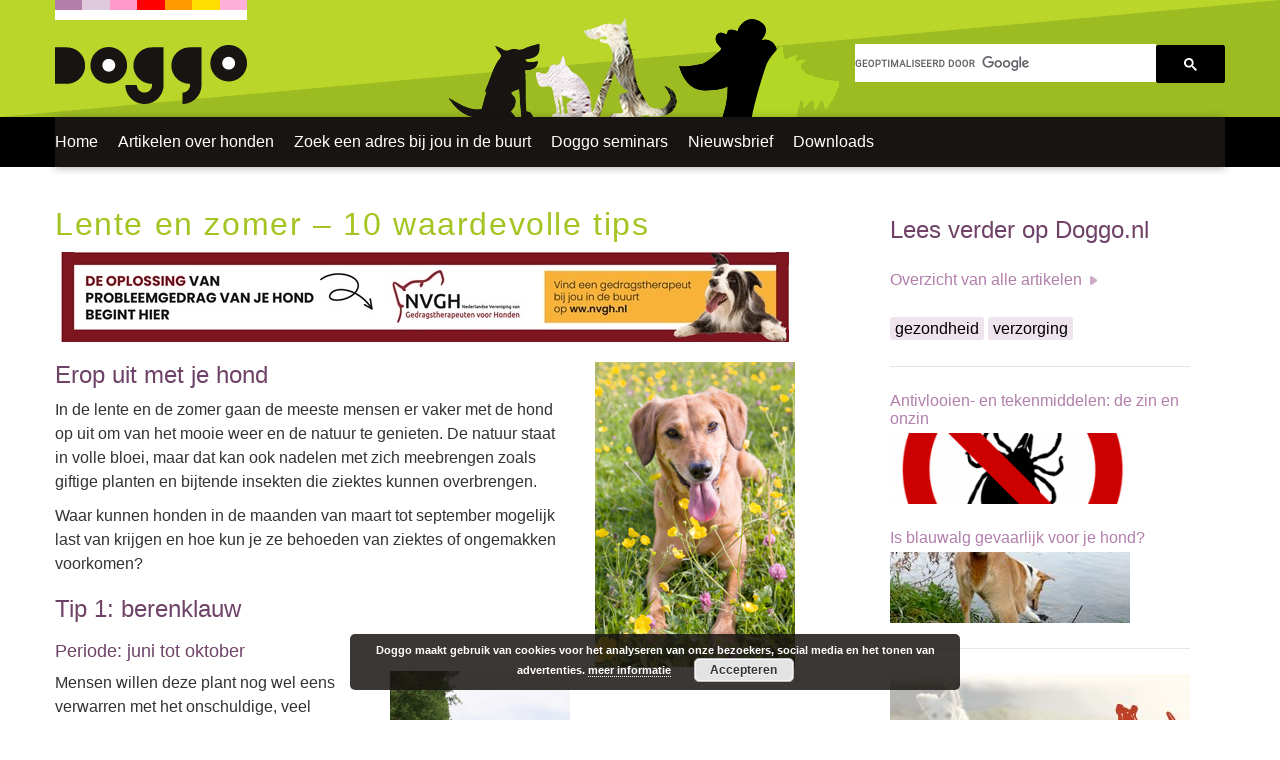

--- FILE ---
content_type: text/html; charset=UTF-8
request_url: https://www.doggo.nl/artikelen/verzorging-van-een-hond/honden-in-het-voorjaar-en-de-zomer-tips/
body_size: 77462
content:
<!DOCTYPE html>
<!--[if IE 6]>
<html id="ie6" lang="nl-NL">
<![endif]-->
<!--[if IE 7]>
<html id="ie7" lang="nl-NL">
<![endif]-->
<!--[if IE 8]>
<html id="ie8" lang="nl-NL">
<![endif]-->
<!--[if !(IE 6) | !(IE 7) | !(IE 8)  ]><!-->
<html lang="nl-NL">
<!--<![endif]-->
<head>
<meta charset="UTF-8" />
<meta name="viewport" content="width=device-width" />
<link rel="SHORTCUT ICON" href="/images/doggo.ico">

<meta property="fb:app_id" content="221712921216089" />


<title>Lente en zomer - 10 waardevolle tips - Doggo.nl</title>
<link rel="profile" href="http://gmpg.org/xfn/11" />
<link rel="pingback" href="https://www.doggo.nl/xmlrpc.php" />
<!--[if lt IE 9]>
<script src="https://www.doggo.nl/wp-content/themes/doggo/js/html5.js" type="text/javascript"></script>
<![endif]-->

<meta name='robots' content='index, follow, max-image-preview:large, max-snippet:-1, max-video-preview:-1' />

	<!-- This site is optimized with the Yoast SEO plugin v26.7 - https://yoast.com/wordpress/plugins/seo/ -->
	<meta name="description" content="In de lente en de zomer gaan de meeste mensen er vaker met de hond op uit om van het mooie weer en de natuur te genieten. De natuur staat in volle bloei, maar dat kan ook nadelen met zich meebrengen zoals giftige planten en bijtende insekten die ziektes kunnen overbrengen. Waar dien je op te letten?" />
	<link rel="canonical" href="https://www.doggo.nl/artikelen/verzorging-van-een-hond/honden-in-het-voorjaar-en-de-zomer-tips/" />
	<meta property="og:locale" content="nl_NL" />
	<meta property="og:type" content="article" />
	<meta property="og:title" content="Lente en zomer - 10 waardevolle tips - Doggo.nl" />
	<meta property="og:description" content="Erop uit met je hond In de lente en de zomer gaan de meeste mensen er vaker met de hond op uit om van het mooie weer en de natuur te genieten. De natuur staat in volle bloei, maar dat kan ook nadelen met zich meebrengen zoals giftige planten en bijtende insekten die ziektes kunnen Lees verder&hellip;" />
	<meta property="og:url" content="https://www.doggo.nl/artikelen/verzorging-van-een-hond/honden-in-het-voorjaar-en-de-zomer-tips/" />
	<meta property="og:site_name" content="Doggo.nl" />
	<meta property="article:publisher" content="https://www.facebook.com/doggo.nl/" />
	<meta property="article:modified_time" content="2024-04-15T14:05:40+00:00" />
	<meta property="og:image" content="https://www.doggo.nl/wp-content/uploads/2024/04/adder.jpg" />
	<meta property="og:image:width" content="1280" />
	<meta property="og:image:height" content="851" />
	<meta property="og:image:type" content="image/jpeg" />
	<meta name="twitter:card" content="summary_large_image" />
	<meta name="twitter:site" content="@doggo_nl" />
	<meta name="twitter:label1" content="Geschatte leestijd" />
	<meta name="twitter:data1" content="14 minuten" />
	<script type="application/ld+json" class="yoast-schema-graph">{"@context":"https://schema.org","@graph":[{"@type":"WebPage","@id":"https://www.doggo.nl/artikelen/verzorging-van-een-hond/honden-in-het-voorjaar-en-de-zomer-tips/","url":"https://www.doggo.nl/artikelen/verzorging-van-een-hond/honden-in-het-voorjaar-en-de-zomer-tips/","name":"Lente en zomer - 10 waardevolle tips - Doggo.nl","isPartOf":{"@id":"https://www.doggo.nl/#website"},"primaryImageOfPage":{"@id":"https://www.doggo.nl/artikelen/verzorging-van-een-hond/honden-in-het-voorjaar-en-de-zomer-tips/#primaryimage"},"image":{"@id":"https://www.doggo.nl/artikelen/verzorging-van-een-hond/honden-in-het-voorjaar-en-de-zomer-tips/#primaryimage"},"thumbnailUrl":"https://www.doggo.nl/wp-content/uploads/2024/04/adder.jpg","datePublished":"2016-10-15T12:46:01+00:00","dateModified":"2024-04-15T14:05:40+00:00","breadcrumb":{"@id":"https://www.doggo.nl/artikelen/verzorging-van-een-hond/honden-in-het-voorjaar-en-de-zomer-tips/#breadcrumb"},"inLanguage":"nl-NL","potentialAction":[{"@type":"ReadAction","target":["https://www.doggo.nl/artikelen/verzorging-van-een-hond/honden-in-het-voorjaar-en-de-zomer-tips/"]}]},{"@type":"ImageObject","inLanguage":"nl-NL","@id":"https://www.doggo.nl/artikelen/verzorging-van-een-hond/honden-in-het-voorjaar-en-de-zomer-tips/#primaryimage","url":"https://www.doggo.nl/wp-content/uploads/2024/04/adder.jpg","contentUrl":"https://www.doggo.nl/wp-content/uploads/2024/04/adder.jpg","width":1280,"height":851,"caption":"Adder"},{"@type":"BreadcrumbList","@id":"https://www.doggo.nl/artikelen/verzorging-van-een-hond/honden-in-het-voorjaar-en-de-zomer-tips/#breadcrumb","itemListElement":[{"@type":"ListItem","position":1,"name":"Home","item":"https://www.doggo.nl/"},{"@type":"ListItem","position":2,"name":"Wat wil jij weten over honden?","item":"https://www.doggo.nl/artikelen/"},{"@type":"ListItem","position":3,"name":"Over de verzorging van je hond","item":"https://www.doggo.nl/artikelen/verzorging-van-een-hond/"},{"@type":"ListItem","position":4,"name":"Lente en zomer &#8211; 10 waardevolle tips"}]},{"@type":"WebSite","@id":"https://www.doggo.nl/#website","url":"https://www.doggo.nl/","name":"Doggo.nl","description":"Informatie over honden.","publisher":{"@id":"https://www.doggo.nl/#organization"},"potentialAction":[{"@type":"SearchAction","target":{"@type":"EntryPoint","urlTemplate":"https://www.doggo.nl/?s={search_term_string}"},"query-input":{"@type":"PropertyValueSpecification","valueRequired":true,"valueName":"search_term_string"}}],"inLanguage":"nl-NL"},{"@type":"Organization","@id":"https://www.doggo.nl/#organization","name":"Doggo.nl","url":"https://www.doggo.nl/","logo":{"@type":"ImageObject","inLanguage":"nl-NL","@id":"https://www.doggo.nl/#/schema/logo/image/","url":"https://www.doggo.nl/wp-content/uploads/2016/10/doggo-logo.png","contentUrl":"https://www.doggo.nl/wp-content/uploads/2016/10/doggo-logo.png","width":192,"height":59,"caption":"Doggo.nl"},"image":{"@id":"https://www.doggo.nl/#/schema/logo/image/"},"sameAs":["https://www.facebook.com/doggo.nl/","https://x.com/doggo_nl","https://www.instagram.com/doggo.nl/","https://www.youtube.com/user/doggonl/"]}]}</script>
	<!-- / Yoast SEO plugin. -->


<link rel="alternate" title="oEmbed (JSON)" type="application/json+oembed" href="https://www.doggo.nl/wp-json/oembed/1.0/embed?url=https%3A%2F%2Fwww.doggo.nl%2Fartikelen%2Fverzorging-van-een-hond%2Fhonden-in-het-voorjaar-en-de-zomer-tips%2F" />
<link rel="alternate" title="oEmbed (XML)" type="text/xml+oembed" href="https://www.doggo.nl/wp-json/oembed/1.0/embed?url=https%3A%2F%2Fwww.doggo.nl%2Fartikelen%2Fverzorging-van-een-hond%2Fhonden-in-het-voorjaar-en-de-zomer-tips%2F&#038;format=xml" />
<!-- www.doggo.nl is managing ads with Advanced Ads 2.0.16 – https://wpadvancedads.com/ --><script id="doggo-ready">
			window.advanced_ads_ready=function(e,a){a=a||"complete";var d=function(e){return"interactive"===a?"loading"!==e:"complete"===e};d(document.readyState)?e():document.addEventListener("readystatechange",(function(a){d(a.target.readyState)&&e()}),{once:"interactive"===a})},window.advanced_ads_ready_queue=window.advanced_ads_ready_queue||[];		</script>
		<style id='wp-img-auto-sizes-contain-inline-css' type='text/css'>
img:is([sizes=auto i],[sizes^="auto," i]){contain-intrinsic-size:3000px 1500px}
/*# sourceURL=wp-img-auto-sizes-contain-inline-css */
</style>
<style id='wp-emoji-styles-inline-css' type='text/css'>

	img.wp-smiley, img.emoji {
		display: inline !important;
		border: none !important;
		box-shadow: none !important;
		height: 1em !important;
		width: 1em !important;
		margin: 0 0.07em !important;
		vertical-align: -0.1em !important;
		background: none !important;
		padding: 0 !important;
	}
/*# sourceURL=wp-emoji-styles-inline-css */
</style>
<style id='wp-block-library-inline-css' type='text/css'>
:root{--wp-block-synced-color:#7a00df;--wp-block-synced-color--rgb:122,0,223;--wp-bound-block-color:var(--wp-block-synced-color);--wp-editor-canvas-background:#ddd;--wp-admin-theme-color:#007cba;--wp-admin-theme-color--rgb:0,124,186;--wp-admin-theme-color-darker-10:#006ba1;--wp-admin-theme-color-darker-10--rgb:0,107,160.5;--wp-admin-theme-color-darker-20:#005a87;--wp-admin-theme-color-darker-20--rgb:0,90,135;--wp-admin-border-width-focus:2px}@media (min-resolution:192dpi){:root{--wp-admin-border-width-focus:1.5px}}.wp-element-button{cursor:pointer}:root .has-very-light-gray-background-color{background-color:#eee}:root .has-very-dark-gray-background-color{background-color:#313131}:root .has-very-light-gray-color{color:#eee}:root .has-very-dark-gray-color{color:#313131}:root .has-vivid-green-cyan-to-vivid-cyan-blue-gradient-background{background:linear-gradient(135deg,#00d084,#0693e3)}:root .has-purple-crush-gradient-background{background:linear-gradient(135deg,#34e2e4,#4721fb 50%,#ab1dfe)}:root .has-hazy-dawn-gradient-background{background:linear-gradient(135deg,#faaca8,#dad0ec)}:root .has-subdued-olive-gradient-background{background:linear-gradient(135deg,#fafae1,#67a671)}:root .has-atomic-cream-gradient-background{background:linear-gradient(135deg,#fdd79a,#004a59)}:root .has-nightshade-gradient-background{background:linear-gradient(135deg,#330968,#31cdcf)}:root .has-midnight-gradient-background{background:linear-gradient(135deg,#020381,#2874fc)}:root{--wp--preset--font-size--normal:16px;--wp--preset--font-size--huge:42px}.has-regular-font-size{font-size:1em}.has-larger-font-size{font-size:2.625em}.has-normal-font-size{font-size:var(--wp--preset--font-size--normal)}.has-huge-font-size{font-size:var(--wp--preset--font-size--huge)}.has-text-align-center{text-align:center}.has-text-align-left{text-align:left}.has-text-align-right{text-align:right}.has-fit-text{white-space:nowrap!important}#end-resizable-editor-section{display:none}.aligncenter{clear:both}.items-justified-left{justify-content:flex-start}.items-justified-center{justify-content:center}.items-justified-right{justify-content:flex-end}.items-justified-space-between{justify-content:space-between}.screen-reader-text{border:0;clip-path:inset(50%);height:1px;margin:-1px;overflow:hidden;padding:0;position:absolute;width:1px;word-wrap:normal!important}.screen-reader-text:focus{background-color:#ddd;clip-path:none;color:#444;display:block;font-size:1em;height:auto;left:5px;line-height:normal;padding:15px 23px 14px;text-decoration:none;top:5px;width:auto;z-index:100000}html :where(.has-border-color){border-style:solid}html :where([style*=border-top-color]){border-top-style:solid}html :where([style*=border-right-color]){border-right-style:solid}html :where([style*=border-bottom-color]){border-bottom-style:solid}html :where([style*=border-left-color]){border-left-style:solid}html :where([style*=border-width]){border-style:solid}html :where([style*=border-top-width]){border-top-style:solid}html :where([style*=border-right-width]){border-right-style:solid}html :where([style*=border-bottom-width]){border-bottom-style:solid}html :where([style*=border-left-width]){border-left-style:solid}html :where(img[class*=wp-image-]){height:auto;max-width:100%}:where(figure){margin:0 0 1em}html :where(.is-position-sticky){--wp-admin--admin-bar--position-offset:var(--wp-admin--admin-bar--height,0px)}@media screen and (max-width:600px){html :where(.is-position-sticky){--wp-admin--admin-bar--position-offset:0px}}

/*# sourceURL=wp-block-library-inline-css */
</style><style id='global-styles-inline-css' type='text/css'>
:root{--wp--preset--aspect-ratio--square: 1;--wp--preset--aspect-ratio--4-3: 4/3;--wp--preset--aspect-ratio--3-4: 3/4;--wp--preset--aspect-ratio--3-2: 3/2;--wp--preset--aspect-ratio--2-3: 2/3;--wp--preset--aspect-ratio--16-9: 16/9;--wp--preset--aspect-ratio--9-16: 9/16;--wp--preset--color--black: #000000;--wp--preset--color--cyan-bluish-gray: #abb8c3;--wp--preset--color--white: #ffffff;--wp--preset--color--pale-pink: #f78da7;--wp--preset--color--vivid-red: #cf2e2e;--wp--preset--color--luminous-vivid-orange: #ff6900;--wp--preset--color--luminous-vivid-amber: #fcb900;--wp--preset--color--light-green-cyan: #7bdcb5;--wp--preset--color--vivid-green-cyan: #00d084;--wp--preset--color--pale-cyan-blue: #8ed1fc;--wp--preset--color--vivid-cyan-blue: #0693e3;--wp--preset--color--vivid-purple: #9b51e0;--wp--preset--gradient--vivid-cyan-blue-to-vivid-purple: linear-gradient(135deg,rgb(6,147,227) 0%,rgb(155,81,224) 100%);--wp--preset--gradient--light-green-cyan-to-vivid-green-cyan: linear-gradient(135deg,rgb(122,220,180) 0%,rgb(0,208,130) 100%);--wp--preset--gradient--luminous-vivid-amber-to-luminous-vivid-orange: linear-gradient(135deg,rgb(252,185,0) 0%,rgb(255,105,0) 100%);--wp--preset--gradient--luminous-vivid-orange-to-vivid-red: linear-gradient(135deg,rgb(255,105,0) 0%,rgb(207,46,46) 100%);--wp--preset--gradient--very-light-gray-to-cyan-bluish-gray: linear-gradient(135deg,rgb(238,238,238) 0%,rgb(169,184,195) 100%);--wp--preset--gradient--cool-to-warm-spectrum: linear-gradient(135deg,rgb(74,234,220) 0%,rgb(151,120,209) 20%,rgb(207,42,186) 40%,rgb(238,44,130) 60%,rgb(251,105,98) 80%,rgb(254,248,76) 100%);--wp--preset--gradient--blush-light-purple: linear-gradient(135deg,rgb(255,206,236) 0%,rgb(152,150,240) 100%);--wp--preset--gradient--blush-bordeaux: linear-gradient(135deg,rgb(254,205,165) 0%,rgb(254,45,45) 50%,rgb(107,0,62) 100%);--wp--preset--gradient--luminous-dusk: linear-gradient(135deg,rgb(255,203,112) 0%,rgb(199,81,192) 50%,rgb(65,88,208) 100%);--wp--preset--gradient--pale-ocean: linear-gradient(135deg,rgb(255,245,203) 0%,rgb(182,227,212) 50%,rgb(51,167,181) 100%);--wp--preset--gradient--electric-grass: linear-gradient(135deg,rgb(202,248,128) 0%,rgb(113,206,126) 100%);--wp--preset--gradient--midnight: linear-gradient(135deg,rgb(2,3,129) 0%,rgb(40,116,252) 100%);--wp--preset--font-size--small: 13px;--wp--preset--font-size--medium: 20px;--wp--preset--font-size--large: 36px;--wp--preset--font-size--x-large: 42px;--wp--preset--spacing--20: 0.44rem;--wp--preset--spacing--30: 0.67rem;--wp--preset--spacing--40: 1rem;--wp--preset--spacing--50: 1.5rem;--wp--preset--spacing--60: 2.25rem;--wp--preset--spacing--70: 3.38rem;--wp--preset--spacing--80: 5.06rem;--wp--preset--shadow--natural: 6px 6px 9px rgba(0, 0, 0, 0.2);--wp--preset--shadow--deep: 12px 12px 50px rgba(0, 0, 0, 0.4);--wp--preset--shadow--sharp: 6px 6px 0px rgba(0, 0, 0, 0.2);--wp--preset--shadow--outlined: 6px 6px 0px -3px rgb(255, 255, 255), 6px 6px rgb(0, 0, 0);--wp--preset--shadow--crisp: 6px 6px 0px rgb(0, 0, 0);}:where(.is-layout-flex){gap: 0.5em;}:where(.is-layout-grid){gap: 0.5em;}body .is-layout-flex{display: flex;}.is-layout-flex{flex-wrap: wrap;align-items: center;}.is-layout-flex > :is(*, div){margin: 0;}body .is-layout-grid{display: grid;}.is-layout-grid > :is(*, div){margin: 0;}:where(.wp-block-columns.is-layout-flex){gap: 2em;}:where(.wp-block-columns.is-layout-grid){gap: 2em;}:where(.wp-block-post-template.is-layout-flex){gap: 1.25em;}:where(.wp-block-post-template.is-layout-grid){gap: 1.25em;}.has-black-color{color: var(--wp--preset--color--black) !important;}.has-cyan-bluish-gray-color{color: var(--wp--preset--color--cyan-bluish-gray) !important;}.has-white-color{color: var(--wp--preset--color--white) !important;}.has-pale-pink-color{color: var(--wp--preset--color--pale-pink) !important;}.has-vivid-red-color{color: var(--wp--preset--color--vivid-red) !important;}.has-luminous-vivid-orange-color{color: var(--wp--preset--color--luminous-vivid-orange) !important;}.has-luminous-vivid-amber-color{color: var(--wp--preset--color--luminous-vivid-amber) !important;}.has-light-green-cyan-color{color: var(--wp--preset--color--light-green-cyan) !important;}.has-vivid-green-cyan-color{color: var(--wp--preset--color--vivid-green-cyan) !important;}.has-pale-cyan-blue-color{color: var(--wp--preset--color--pale-cyan-blue) !important;}.has-vivid-cyan-blue-color{color: var(--wp--preset--color--vivid-cyan-blue) !important;}.has-vivid-purple-color{color: var(--wp--preset--color--vivid-purple) !important;}.has-black-background-color{background-color: var(--wp--preset--color--black) !important;}.has-cyan-bluish-gray-background-color{background-color: var(--wp--preset--color--cyan-bluish-gray) !important;}.has-white-background-color{background-color: var(--wp--preset--color--white) !important;}.has-pale-pink-background-color{background-color: var(--wp--preset--color--pale-pink) !important;}.has-vivid-red-background-color{background-color: var(--wp--preset--color--vivid-red) !important;}.has-luminous-vivid-orange-background-color{background-color: var(--wp--preset--color--luminous-vivid-orange) !important;}.has-luminous-vivid-amber-background-color{background-color: var(--wp--preset--color--luminous-vivid-amber) !important;}.has-light-green-cyan-background-color{background-color: var(--wp--preset--color--light-green-cyan) !important;}.has-vivid-green-cyan-background-color{background-color: var(--wp--preset--color--vivid-green-cyan) !important;}.has-pale-cyan-blue-background-color{background-color: var(--wp--preset--color--pale-cyan-blue) !important;}.has-vivid-cyan-blue-background-color{background-color: var(--wp--preset--color--vivid-cyan-blue) !important;}.has-vivid-purple-background-color{background-color: var(--wp--preset--color--vivid-purple) !important;}.has-black-border-color{border-color: var(--wp--preset--color--black) !important;}.has-cyan-bluish-gray-border-color{border-color: var(--wp--preset--color--cyan-bluish-gray) !important;}.has-white-border-color{border-color: var(--wp--preset--color--white) !important;}.has-pale-pink-border-color{border-color: var(--wp--preset--color--pale-pink) !important;}.has-vivid-red-border-color{border-color: var(--wp--preset--color--vivid-red) !important;}.has-luminous-vivid-orange-border-color{border-color: var(--wp--preset--color--luminous-vivid-orange) !important;}.has-luminous-vivid-amber-border-color{border-color: var(--wp--preset--color--luminous-vivid-amber) !important;}.has-light-green-cyan-border-color{border-color: var(--wp--preset--color--light-green-cyan) !important;}.has-vivid-green-cyan-border-color{border-color: var(--wp--preset--color--vivid-green-cyan) !important;}.has-pale-cyan-blue-border-color{border-color: var(--wp--preset--color--pale-cyan-blue) !important;}.has-vivid-cyan-blue-border-color{border-color: var(--wp--preset--color--vivid-cyan-blue) !important;}.has-vivid-purple-border-color{border-color: var(--wp--preset--color--vivid-purple) !important;}.has-vivid-cyan-blue-to-vivid-purple-gradient-background{background: var(--wp--preset--gradient--vivid-cyan-blue-to-vivid-purple) !important;}.has-light-green-cyan-to-vivid-green-cyan-gradient-background{background: var(--wp--preset--gradient--light-green-cyan-to-vivid-green-cyan) !important;}.has-luminous-vivid-amber-to-luminous-vivid-orange-gradient-background{background: var(--wp--preset--gradient--luminous-vivid-amber-to-luminous-vivid-orange) !important;}.has-luminous-vivid-orange-to-vivid-red-gradient-background{background: var(--wp--preset--gradient--luminous-vivid-orange-to-vivid-red) !important;}.has-very-light-gray-to-cyan-bluish-gray-gradient-background{background: var(--wp--preset--gradient--very-light-gray-to-cyan-bluish-gray) !important;}.has-cool-to-warm-spectrum-gradient-background{background: var(--wp--preset--gradient--cool-to-warm-spectrum) !important;}.has-blush-light-purple-gradient-background{background: var(--wp--preset--gradient--blush-light-purple) !important;}.has-blush-bordeaux-gradient-background{background: var(--wp--preset--gradient--blush-bordeaux) !important;}.has-luminous-dusk-gradient-background{background: var(--wp--preset--gradient--luminous-dusk) !important;}.has-pale-ocean-gradient-background{background: var(--wp--preset--gradient--pale-ocean) !important;}.has-electric-grass-gradient-background{background: var(--wp--preset--gradient--electric-grass) !important;}.has-midnight-gradient-background{background: var(--wp--preset--gradient--midnight) !important;}.has-small-font-size{font-size: var(--wp--preset--font-size--small) !important;}.has-medium-font-size{font-size: var(--wp--preset--font-size--medium) !important;}.has-large-font-size{font-size: var(--wp--preset--font-size--large) !important;}.has-x-large-font-size{font-size: var(--wp--preset--font-size--x-large) !important;}
/*# sourceURL=global-styles-inline-css */
</style>

<style id='classic-theme-styles-inline-css' type='text/css'>
/*! This file is auto-generated */
.wp-block-button__link{color:#fff;background-color:#32373c;border-radius:9999px;box-shadow:none;text-decoration:none;padding:calc(.667em + 2px) calc(1.333em + 2px);font-size:1.125em}.wp-block-file__button{background:#32373c;color:#fff;text-decoration:none}
/*# sourceURL=/wp-includes/css/classic-themes.min.css */
</style>
<link rel='stylesheet' id='bootstrap-css-css' href='https://www.doggo.nl/wp-content/themes/doggo/css/bootstrap.css?ver=3.3.6' type='text/css' media='all' />
<link rel='stylesheet' id='style-css-css' href='https://www.doggo.nl/wp-content/themes/doggo/style.css?ver=1.0.50' type='text/css' media='all' />
<script type="text/javascript" src="https://www.doggo.nl/wp-includes/js/jquery/jquery.min.js?ver=3.7.1" id="jquery-core-js"></script>
<script type="text/javascript" src="https://www.doggo.nl/wp-includes/js/jquery/jquery-migrate.min.js?ver=3.4.1" id="jquery-migrate-js"></script>
<script type="text/javascript" src="https://www.doggo.nl/wp-content/themes/doggo/js/slick.min.js?ver=1.8.1" id="slick-js"></script>
<script type="text/javascript" id="doggo-script-js-extra">
/* <![CDATA[ */
var fbcomment_ajax = {"ajax_url":"https://www.doggo.nl/wp-admin/admin-ajax.php"};
//# sourceURL=doggo-script-js-extra
/* ]]> */
</script>
<script type="text/javascript" src="https://www.doggo.nl/wp-content/themes/doggo/js/doggo.js?ver=1.0.3" id="doggo-script-js"></script>
<link rel="EditURI" type="application/rsd+xml" title="RSD" href="https://www.doggo.nl/xmlrpc.php?rsd" />
<meta name="generator" content="WordPress 6.9" />
<link rel='shortlink' href='https://www.doggo.nl/?p=13760' />
<style type="text/css">

		#adminmenu li a:focus div.wp-menu-image:before, #adminmenu li.opensub div.wp-menu-image:before, #adminmenu li:hover div.wp-menu-image:before{
			color:#ffffff!important;
		}

		#wpadminbar #wp-admin-bar-wp-logo>.ab-item .ab-icon:before{
		    content: url(https://www.doggo.nl/wp-content/mu-plugins/wvwp-admin-color-schemes/favicon.png);
		}

		#wpadminbar .ab-top-menu>li.hover>.ab-item, #wpadminbar .ab-top-menu>li:hover>.ab-item, #wpadminbar .ab-top-menu>li>.ab-item:focus, #wpadminbar.nojq .quicklinks .ab-top-menu>li>.ab-item:focus{
			color:#3094bf!important;
		}

		#wpadminbar .quickliks .menupop ul li a:focus, #wpadminbar .quicklinks .menupop ul li a:focus strong, #wpadminbar .quicklinks .menupop ul li a:hover, #wpadminbar .quicklinks .menupop ul li a:hover strong, #wpadminbar .quicklinks .menupop.hover ul li a:focus, #wpadminbar .quicklinks .menupop.hover ul li a:hover, #wpadminbar li #adminbarsearch.adminbar-focused:before, #wpadminbar li .ab-item:focus:before, #wpadminbar li a:focus .ab-icon:before, #wpadminbar li.hover .ab-icon:before, #wpadminbar li.hover .ab-item:before, #wpadminbar li:hover #adminbarsearch:before, #wpadminbar li:hover .ab-icon:before, #wpadminbar li:hover .ab-item:before, #wpadminbar.nojs .quicklinks .menupop:hover ul li a:focus, #wpadminbar.nojs .quicklinks .menupop:hover ul li a:hover{
			color:#3094bf!important;
		}

		#wpadminbar>#wp-toolbar a:focus span.ab-label, #wpadminbar>#wp-toolbar li.hover span.ab-label, #wpadminbar>#wp-toolbar li:hover span.ab-label{
			color:#3094bf!important;	
		}

		.login .message{
			border-left:4px solid #3094bf;
		}

		.wp-core-ui .button-primary{
			background:#3094bf!important;
			border:none!important;
			border-radius:none!important;
			-webkit-border-radius:0px!important;
			box-shadow:none!important;
			text-shadow: none!important;
			-webkit-transition: all 0.2s ease-in-out;
			-moz-transition: all 0.2s ease-in-out;
			-o-transition: all 0.2s ease-in-out;
			transition: all 0.2s ease-in-out;
		}
		.wp-core-ui .button-primary-disabled, .wp-core-ui .button-primary.disabled, .wp-core-ui .button-primary:disabled, .wp-core-ui .button-primary[disabled]{
			background:#f7cd1e!important;
			color:#3094bf!important;
		}

		.wp-core-ui .button-primary.focus, .wp-core-ui .button-primary.hover, .wp-core-ui .button-primary:focus, .wp-core-ui .button-primary:hover{
			background:#f7cd1e!important;
		}

		.login #backtoblog a:hover, .login #nav a:hover, .login h1 a:hover{
			color:#3094bf;
		}
		.login form{
		    margin-top:0!important;
		}
		

		.login h1 a {
		    background-image: url(https://www.doggo.nl/wp-content/mu-plugins/wvwp-admin-color-schemes/webvooruit-login.png)!important;   background-size:contain!important;
			height: 123px!important;
			width: 320px!important;
			margin:0 auto!important;
	
		}
		

	 </style><script>
  (function() {
    var cx = 'partner-pub-6872609185689545:5388922665';
    var gcse = document.createElement('script');
    gcse.type = 'text/javascript';
    gcse.async = true;
    gcse.src = 'https://cse.google.com/cse.js?cx=' + cx;
    var s = document.getElementsByTagName('script')[0];
    s.parentNode.insertBefore(gcse, s);
  })();
</script>
	<!-- Google Tag Manager -->
<script>(function(w,d,s,l,i){w[l]=w[l]||[];w[l].push({'gtm.start':
new Date().getTime(),event:'gtm.js'});var f=d.getElementsByTagName(s)[0],
j=d.createElement(s),dl=l!='dataLayer'?'&l='+l:'';j.async=true;j.src=
'https://www.googletagmanager.com/gtm.js?id='+i+dl;f.parentNode.insertBefore(j,f);
})(window,document,'script','dataLayer','GTM-PS54PL7');</script>
<!-- End Google Tag Manager -->
<link rel='stylesheet' id='basecss-css' href='https://www.doggo.nl/wp-content/plugins/eu-cookie-law/css/style.css?ver=6.9' type='text/css' media='all' />
</head>

<body class="wp-singular page-template-default page page-id-13760 page-child parent-pageid-13756 wp-theme-doggo aa-prefix-doggo-">
<!-- Google Tag Manager (noscript) -->
<noscript><iframe src="https://www.googletagmanager.com/ns.html?id=GTM-PS54PL7"
height="0" width="0" style="display:none;visibility:hidden"></iframe></noscript>
<!-- End Google Tag Manager (noscript) -->
<div id="page-container">
    <header class="page-header">
        <div class="container-fluid">
            <div class="row hidden-xs header">

                <div class="col-sm-8 doggo-logo-container">
                        <a href="https://www.doggo.nl"><img id="doggo-logo" src="https://www.doggo.nl/wp-content/themes/doggo/images/doggo-logo.png" alt="Doggo" /></a>
                    </div>
                    <div class="col-sm-4 google-search">
                        <gcse:searchbox-only resultsUrl="https://www.doggo.nl/gevonden/"></gcse:searchbox-only>
                    </div>
            </div>
            <div class="row visible-xs"
            <div class="col-xs-12" id="header-mobile"><a href="https://www.doggo.nl"><img src="https://www.doggo.nl/wp-content/themes/doggo/images/header-doggo-logo.png" alt="Doggo" /></a>
                <div id="search-button"><img src="https://www.doggo.nl/wp-content/themes/doggo/images/header-search.png">
                    <div id="mobile-navigation">
                        <div class="google-search">
                            <gcse:searchbox-only resultsUrl="https://www.doggo.nl/gevonden/"></gcse:searchbox-only>
                        </div>
                        <div id="main-menu-mobile-container" class="menu-mobiel-menu-container"><ul id="menu-mobile" class="menu"><li id="menu-item-16577" class="menu-item menu-item-type-post_type menu-item-object-page menu-item-home menu-item-16577"><a href="https://www.doggo.nl/">Home</a></li>
<li id="menu-item-16953" class="menu-item menu-item-type-post_type menu-item-object-page current-page-ancestor menu-item-16953"><a href="https://www.doggo.nl/artikelen/">Informatie over honden</a></li>
<li id="menu-item-16955" class="menu-item menu-item-type-post_type menu-item-object-page menu-item-16955"><a href="https://www.doggo.nl/zoek-een-adres-voor-jouw-hond/">Zoek een adres</a></li>
<li id="menu-item-17029" class="menu-item menu-item-type-post_type menu-item-object-page menu-item-17029"><a href="https://www.doggo.nl/doggo-seminars/">Doggo seminars</a></li>
<li id="menu-item-27744" class="menu-item menu-item-type-post_type menu-item-object-page menu-item-27744"><a href="https://www.doggo.nl/downloads/">Downloads</a></li>
<li id="menu-item-16958" class="menu-item menu-item-type-post_type menu-item-object-page menu-item-16958"><a href="https://www.doggo.nl/mailchimp/">Nieuwsbrief</a></li>
</ul></div>                    </div>
                </div>
                </div>


            </div>
        </div>
        <nav class="main-navigation">
        <div id="main-menu-container" class="container-fluid"><ul id="main-menu" class="menu"><li id="menu-item-16763" class="menu-item menu-item-type-post_type menu-item-object-page menu-item-home menu-item-16763"><a href="https://www.doggo.nl/">Home</a></li>
<li id="menu-item-16737" class="menu-item menu-item-type-post_type menu-item-object-page current-page-ancestor menu-item-16737"><a href="https://www.doggo.nl/artikelen/">Artikelen over honden</a></li>
<li id="menu-item-16931" class="menu-item menu-item-type-post_type menu-item-object-page menu-item-16931"><a href="https://www.doggo.nl/zoek-een-adres-voor-jouw-hond/">Zoek een adres bij jou in de buurt</a></li>
<li id="menu-item-17033" class="menu-item menu-item-type-post_type menu-item-object-page menu-item-17033"><a href="https://www.doggo.nl/doggo-seminars/">Doggo seminars</a></li>
<li id="menu-item-31375" class="menu-item menu-item-type-post_type menu-item-object-page menu-item-31375"><a href="https://www.doggo.nl/mailchimp/">Nieuwsbrief</a></li>
<li id="menu-item-27738" class="menu-item menu-item-type-post_type menu-item-object-page menu-item-27738"><a href="https://www.doggo.nl/downloads/">Downloads</a></li>
</ul></div>        </nav>
    </header>
    <div class="container-fluid">
	<div class="row">
		<div class="col-md-8 col-sm-8 col-xs-12 page" id="main-column">
			<div class="inner">
															
<article id="post-13760" class="post-13760 page type-page status-publish has-post-thumbnail hentry category-verzorging-van-een-hond tag-gezondheid tag-verzorging">
	<header class="entry-header">
		<h1 class="entry-title">Lente en zomer  &#8211; 10 waardevolle tips</h1>
	</header><!-- .entry-header -->
    	<div id="banner-content-nocpm" class="banner desktop center">
		<div class="doggo-content-na-header-desktop" id="doggo-2891850895"><div class="ad-wrapper"><a href="https://www.nvgh.nl/" aria-label="NVGH"><img width="100%" style="max-width:728px;" src="https://www.doggo.nl/wp-content/uploads/2025/01/NVGH_728x90.jpg" alt="NVGH"  height="90"    /></a></div></div>	</div>
	<div id="banner-content-cpm-1" class="banner mobile center">
		<div class="doggo-cpm-1-content" id="doggo-1496536888"><div class="ad-wrapper"><a href="https://www.bol.com/nl/nl/l/thomas-traditionele-stofzuigers/28472/4290577262/?rating=all" aria-label="Thomas"><img width="100%" style="max-width:300px;" src="https://www.doggo.nl/wp-content/uploads/2020/02/thomas-300x250-NL.png" alt="Thomas"  height="250"    /></a></div></div>	</div>
    
	<div class="entry-content">
		<h2><img decoding="async" class="imgR" style="max-width: 200px;" src="https://www.doggo.nl/images/artikelen/hond-in-de-lente.jpg" alt="Hond in de lente" />Erop uit met je hond</h2>
<p>In de lente en de zomer gaan de meeste mensen er vaker met de hond op uit om van het mooie weer en de natuur te genieten. De natuur staat in volle bloei, maar dat kan ook nadelen met zich meebrengen zoals giftige planten en bijtende insekten die ziektes kunnen overbrengen.</p>
<p>Waar kunnen honden in de maanden van maart tot september mogelijk last van krijgen en hoe kun je ze behoeden van ziektes of ongemakken voorkomen?</p>
<h2>Tip 1: berenklauw</h2>
<h3>Periode: juni tot oktober</h3>
<p><img decoding="async" class="imgR" style="max-width: 180px;" src="https://www.doggo.nl/images/artikelen/berenklauw.png" alt="Berenklauw" />Mensen willen deze plant nog wel eens verwarren met het onschuldige, veel kleinere Fluitjeskruid. In Nederland hebben we 2 soorten berenklauwen: de reuzenberenklauw (5m) en de gewone berenklauw (2m).</p><div class="doggo-test-placement-from-wizard-4188675799" id="doggo-3326127121"><div class="ad-wrapper"><a href="https://petsecur.nl/" aria-label="Petsecur"><img width="100%" style="max-width:728px;" fetchpriority="high" decoding="async" src="https://www.doggo.nl/wp-content/uploads/2025/09/petsecur-90x728-1.png" alt="Petsecur"  srcset="https://www.doggo.nl/wp-content/uploads/2025/09/petsecur-90x728-1.png 728w, https://www.doggo.nl/wp-content/uploads/2025/09/petsecur-90x728-1-300x37.png 300w" sizes="(max-width: 728px) 100vw, 728px" height="90"    /></a></div></div>
<h3>Hoe herken je de berenklauw?</h3>
<p>Beiden zijn te herkennen aan de witte bloemschermen en de grote behaarde bladeren. De reuzenberenklauw heeft ook herkenbare rode vlekken op de stengel. De plant komt vaak voor langs de waterkant en in bermen en wordt steeds vaker gezien in stedelijk gebied.</p>
<h3>Brandwonden</h3>
<p>De grote boosdoener is het sap van de berenklauw. Het is<em> fototoxisch</em> en maakt de huid (en ook het oogoppervlak) gevoelig voor zonlicht. Als een hond in aanraking komt met het sap zullen er na ongeveer 24 uur rode, jeukende vlekken of blaasjes ontstaan. Dit proces zet zich voort en er zullen zelfs zwellingen een blaren ontstaan die op brandwonden lijken. De genezing duurt gemiddeld 1 à 2 weken. Als het sap in de ogen terechtkomt, kan de hond hier zelfs blind van worden.</p>
<p><img decoding="async" class="img3x" style="max-width: 280px;" src="https://www.doggo.nl/images/artikelen/hond-berenklauw-brandwonden.jpg" alt="Berenklauw" /><img decoding="async" style="max-width: 280px;" src="https://www.doggo.nl/images/artikelen/hond-berenklauw.jpg" alt="Berenklauw" /></p>
<p><em>Foto&#8217;s: Hond Doefus van Anita van Dam met &#8216;brandwonden&#8217; van de Berenklauw op zijn snuit.</em></p>
<blockquote><p>Anita van Dam: &#8220;Doefus is echt door een hel gegaan. Hij is 3 dagen helemaal apathisch geweest van de derdegraads brandwonden van de berenklauw en kreeg zelfs een injectie tegen een eventuele shock.&#8221;</p></blockquote>
<h3>EHBO</h3>
<p>Blootstelling aan zonlicht zo snel mogelijk beperken en spoelen met lauw water. Neem voor de zekerheid contact op met je dierenarts om pijn en littekenweefsel beperken.</p>
<h3>TIP</h3>
<p>Zie je deze plant groeien bij een losloopgebied of een hondenuitlaatveld, dan kun je hiervan melding maken bij je gemeente en vragen of ze de planten willen laten verwijderen.</p>
<h2>Tip 2: warmte</h2>
<h3>Periode: maart tot september</h3>
<p><a href="https://www.doggo.nl/artikelen/verzorging-van-een-hond/honden-en-warmte.php"><img decoding="async" class="imgR" style="max-width: 180px;" src="https://www.doggo.nl/images/artikelen/hond-in-hete-auto.jpg" alt="Hond in hete auto" /></a>Honden raken snel oververhit, omdat ze de warmte niet zo makkelijk kwijt kunnen als mensen. Dit kan zelfs een fatale afloop hebben!</p>
<ul>
<li>Zorg ervoor dat er altijd water en schaduw in de buurt is.</li>
<li>Ga niet wandelen, hardlopen of <a href="https://www.doggo.nl/artikelen/recreatie/fietsen-met-je-hond/">fietsen met je hond</a> als het warmer is dan 20°C. Probeer dit zoveel mogelijk in de vroege ochtend of laat in de avond te doen.</li>
<li>Laat je hond NOOIT achter in de auto als het warm is.<br />
De temperatuur in een auto kan binnen 10 minuten oplopen tot 50 à 60°C,<br />
de hond zal oververhit raken en kan zelfs sterven! Ook de ramen op een kier zetten helpt niet!</li>
</ul>
<p>Lees meer over <a class="linkpijl" href="https://www.doggo.nl/artikelen/verzorging-van-een-hond/honden-en-warmte/">honden en warmte</a></p>
<div class="doggo-cpm-2-content" id="doggo-2588460306"><div class="ad-wrapper"><a href="https://www.nvgh.nl/" aria-label="NVGH"><img width="100%" style="max-width:300px;" loading="lazy" decoding="async" src="https://www.doggo.nl/wp-content/uploads/2025/01/NVGH-300x250-1.jpg" alt="NVGH"  height="250"    /></a></div></div><div class="doggo-desktop-content-2" id="doggo-1688906510"><div class="ad-wrapper"><a href="https://petsecur.nl/" aria-label="Petsecur"><img width="100%" style="max-width:728px;" loading="lazy" decoding="async" src="https://www.doggo.nl/wp-content/uploads/2025/09/petsecur-90x728-1.png" alt="Petsecur"  srcset="https://www.doggo.nl/wp-content/uploads/2025/09/petsecur-90x728-1.png 728w, https://www.doggo.nl/wp-content/uploads/2025/09/petsecur-90x728-1-300x37.png 300w" sizes="(max-width: 728px) 100vw, 728px" height="90"    /></a></div></div><h2>Tip 3: teken</h2>
<h3><a href="https://www.doggo.nl/artikelen/verzorging-van-een-hond/../hond-en-gezondheid/mijn-hond-heeft-een-teek.php"><img decoding="async" class="imgR" style="max-width: 180px;" src="https://www.doggo.nl/images/artikelen/24-uur-teek.jpg" alt="24 uur" /></a>Periode: maart tot oktober</h3>
<p>Zodra de temperatuur boven de 8-10 °C komt, worden teken actief en zul je in die periode extra oplettend moeten zijn. Het duurt gemiddeld<strong> 24 uur</strong> voor een teek zich vastbijt, dus er is een grote kans dat je de teek gewoon ziet lopen en zo uit de vacht van je hond kan plukken! Controleer je hond daarom na iedere wandeling, zo kun je veel ellende besparen.</p>
<p>Lees alles over teken in <a class="linkpijl" href="https://www.doggo.nl/artikelen/hond-en-gezondheid/mijn-hond-heeft-een-teek/"> Help, mijn hond heeft een teek!</a></p>
<h2>Tip 4: blauwalg</h2>
<h3>Periode: mei tot september</h3>
<p><img decoding="async" class="imgR" style="max-width: 180px;" src="https://www.doggo.nl/images/artikelen/blauwalg.JPG" alt="Blauwalg" />Blauwalgen zijn microscopisch kleine organismen die vooral in zoet, stilstaand water voorkomen bij hoge temperaturen. Ze kunnen giftige stoffen afscheiden welke tot veel irritatie en misselijkheid kunnen zorgen. Besmetting vindt plaats door inslikken van besmet water en bij honden gebeurt dat ook als ze hun vacht schoonlikken na het zwemmen in besmet water. Meer informatie over blauwalgen vind je in het artikel <a href="https://www.doggo.nl/artikelen/recreatie/is-blauwalg-gevaarlijk-voor-je-hond/">Is blauwalg gevaarlijk voor je hond?</a><em><br />
Foto bron: <a href="https://commons.wikimedia.org/wiki/File:Efflorescence_verte_4_Cyanobacteria.JPG">wikipedia</a>.</em></p>
<h3>Hoe herken je blauwalg?</h3>
<p>Over het algemeen is het goed te herkennen vanwege de kleur, deze varieert wel en is niet altijd blauw. Het kan soms heel lichtblauw zijn (bijna wit) tot groen, turquoise en soms zelfs roodbruin. Als de blauwalg zich nog in een beginstadium bevindt dan kun je het makkelijk over het hoofd zien. Let dan goed op kleine drijvende &#8216;vlokken&#8217; in het water van de &#8216;Aphanizomenon flos-aquae&#8217;. Je bent natuurlijk helemaal zeker van je zaak als er waarschuwingsbordjes bij het water staan.</p>
<h3>Klachten</h3>
<p>Mensen ervaren o.a. irritaties aan ogen, oren, huid en slijmvliezen, hoofdpijn, misselijkheid, koorts en diarree. Gemiddeld houden deze klachten 5 dagen aan. Honden zullen vergelijkbare klachten hebben. Op de lange termijn kan blauwalg zelf schade aan het zenuwstelsel veroorzaken.</p>
<p>Actuele informatie over besmet én veilig zwemwater is te vinden op <a class="linkpijl" href="http://www.zwemwater.nl/" target="_blank" rel="noopener noreferrer">www.zwemwater.nl</a></p>
<p>Lees meer over <a class="linkpijl" href="https://www.doggo.nl/artikelen/recreatie/zwemmen-met-je-hond/">zwemmen met je hond</a> en <a class="linkpijl" href="https://www.doggo.nl/artikelen/recreatie/honden-en-water/"> honden, water en veiligheid</a></p>
<h2>Tip 5: eikenprocessierups</h2>
<h3>Periode: half mei tot half augustus</h3>
<p>Ook bij honden kunnen de brandharen van processierupsen voor irritatie zorgen. De haren hebben weerhaakjes die makkelijk kunnen binnendringen en binnen enkele uren al voor heftige reacties kunnen zorgen. Een hond hoeft in principe de rupsen niet eens aan te raken om last van de brandharen te krijgen, want deze haartjes zweven ook door de lucht en kunnen zo alsnog klachten veroorzaken aan ogen en luchtwegen.</p>
<ul>
<li style="list-style-type: none;">
<ul>
<li>Dierenkliniek Putten: <a class="linkpijl" href="https://www.dierenkliniekputten.nl/eikenprocessierups/" target="_blank" rel="noopener noreferrer">ALARM! Pas op de eikenprocessierups!</a></li>
</ul>
</li>
</ul>
<ul>
<li style="list-style-type: none;"></li>
</ul>
<p><a href="http://commons.wikimedia.org/wiki/File:Thaumetopoea_processionea_01.jpg" target="_blank" rel="noopener noreferrer"><img decoding="async" class="img3x" style="max-width: 180px;" src="https://www.doggo.nl/images/artikelen/eikenprocessierups.jpg" alt="Efflorescence verte 4 Cyanobacteria" /></a><a href="http://commons.wikimedia.org/wiki/File%3AThaumatopoeia.processionea.caterpillar.jpg" target="_blank" rel="noopener noreferrer"><img decoding="async" class="img3x" style="max-width: 180px;" src="https://www.doggo.nl/images/artikelen/eikenprocessierups-brandharen.jpg" alt="Efflorescence verte 4 Cyanobacteria" /></a><a href="http://commons.wikimedia.org/wiki/File%3AOak_processionary_rash.JPG" target="_blank" rel="noopener noreferrer"><img decoding="async" class="img3x" style="max-width: 180px;" src="https://www.doggo.nl/images/artikelen/eikenprocessierups-uitslag.jpg" alt="Huiduitslag" /></a></p>
<p><em>Foto&#8217;s bron: <a href="http://nl.wikipedia.org/wiki/Eikenprocessierups">wikipedia</a>.</em> <em> Bekijk ook een <a href="http://woneninspanje.wordpress.com/2012/01/24/strijd-tegen-de-natuur/" target="_blank" rel="noopener noreferrer"><strong>foto van een hond</strong></a> die in aanraking is geweest met een processierups.</em></p>
<h3>Hoe herken je deze rups?</h3>
<p>De rups heeft lange brandharen en is eigenlijk ooit alleen. Als je een grote groep of rij (een processie) rupsen bij elkaar ziet op de stam van een Eik dan is de kans groot dat het Eikenprocessierupsen zijn. Meestal vind je in de buurt ook het nest wat ze zelf gesponnen hebben. Hierin bevindt zich het &#8216;afval&#8217; (poepjes, haren, velletjes etc) van de rupsen.</p>
<h3>Klachten</h3>
<p>Vanwege de vacht zal een hond minder snel last krijgen van huidklachten, maar op kalere plekken zoals de buik kunnen toch pijnlijke, rode bultjes en blaasjes verschijnen die jeuken. Heftig krabben verergert het probleem, want de haartjes worden daardoor verspreid over een groter oppervlak en de blaasjes kunnen open gaan en ontsteken. Mochten er haren van de processierups in de ogen van een hond komen, dan levert dit binnen een paar uur een heftige reactie op; zwelling, roodheid, jeuk en in sommige gevallen met ontstekingen. Neem contact op met je dierenarts als de klachten lang aanhouden. Bij inademing kunnen de brandharen ook irritatie geven aan de luchtwegen, met name neus, keel en het bovenste gedeelte van de luchtpijp.</p>
<h3>EHBO</h3>
<p>Huid goed wassen en ogen spoelen met water. Meestal verdwijnen de klachten vanzelf, maar als je hond er na een aantal dagen nog merkbaar last van heeft dan is het raadzaam contact op te nemen met je dierenarts.</p>
<h2>Tip 6: jonge dieren in de natuur</h2>
<h3><img decoding="async" class="imgR" style="max-width: 180px;" src="https://www.doggo.nl/images/artikelen/wild-zwijn.jpg" alt="Wild zwijn met jongen" />Periode: ongeveer vanaf maart</h3>
<p>Het is niet voor niets dat in veel natuurgebieden honden verplicht aangelijnd moeten worden in het broedseizoen. Alle broedende inheemse vogels (en hun eieren) zijn wettelijk beschermd. Honden kunnen broedende vogels, maar ook wilde dieren die zwanger zijn of jongen hebben verstoren en opjagen, wat niet alleen nare gevolgen kan hebben voor het wild, maar ook voor de hond zelf.</p>
<p>Er zijn gevallen bekend van honden die werden aangevallen door wilde zwijnen en zelfs ganzen, omdat ze (heel terecht) hun jongen wilden beschermen. Zo werden in 2015 meerdere honden aangevallen <a class="linkpijl" href="https://www.gld.nl/nieuws/2084905/wild-zwijn-valt-meerdere-honden-aan-op-eder-heide">door wilde zwijnen</a> op de Eder Heide. Bedenk dat een zwijn een snelheid kan behalen van wel 50 km/u!</p>
<p>Ook in <a href="https://www.doggo.nl/artikelen/recreatie/wandelen-met-je-hond-in-wolvengebied/">wolvengebied</a> is het verstandig je hond aan te lijnen. Welpen worden in het voorjaar (april-mei) geboren en de ouders zullen de welpen beschermen bij bedreiging.</p>
<p>Wees dus verstandig en <strong>lijn je hond aan</strong> in deze periode, ook voor de veiligheid van je hond!</p>
<h2>Tip 7: hooikoorts (atopie)</h2>
<h3><img decoding="async" class="imgR" style="max-width: 180px;" src="https://www.doggo.nl/images/artikelen/hooikoorts.jpg" alt="Hooikoorts" />Periode: maart tot oktober (met slechts enkele pollen in februari en november)</h3>
<p>Ook honden kunnen last hebben van hooikoorts. Het uit zich alleen anders dan bij mensen. Honden reageren niet door te niezen en krijgen ook geen loopneus. Honden krijgen vooral veel jeuk, wat zelfs kan leiden tot excessief krabben en haren uit trekken.</p>
<h3>Klachten</h3>
<ul>
<li>jeuk aan met name de zijkanten, snuit, oren, oksels en en achterkant</li>
<li>terugkerende oorinfecties</li>
<li>irritatie en infecties aan de huid, rood van kleur</li>
<li>irritatie en jeuk aan de ogen, opgezwollen en rood</li>
<li>irritatie bij de voetzolen</li>
</ul>
<h3>EHBO</h3>
<p>Wat je zelf kunt doen om de hond te helpen:</p>
<ul>
<li>geef je hond Omega 6 en 3 olie, dit zorgt voor een gezondere huid en kan irritatie voorkomen of beperken</li>
<li>zorg ervoor dat de vacht schoon blijft en er geen pollen of ander vuil in blijft zitten wat nog meer kan gaan irriteren, doe dit voorzichtig met een borstel of met een natte handdoek</li>
</ul>
<p>Bespreek met je dierenarts wat je het beste kunt doen. Er kan eventueel een huidallergietest gedaan worden om te ontdekken waar de hond precies allergisch voor is. De hond kan medicatie krijgen tegen de allergie en de jeuk.</p>
<p>Lees in dit artikel op Doggo.nl nog meer over <a href="https://www.doggo.nl/artikelen/hond-en-gezondheid/allergieen-bij-honden/">allergieën bij honden</a>.</p>
<h2><img decoding="async" class="imgR" style="max-width: 180px;" src="https://www.doggo.nl/images/artikelen/adder-in-nederland.jpg" alt="Adder in Nederland" />Tip 8: adderbeten</h2>
<p>Bij warm weer is het risico op een beet veel groter als bij koud weer. Omdat adders graag zonnen maar ook omdat ze dan sneller zijn. Adders zijn te herkennen aan de donkere zigzagstreep die over de rug loopt. De mannetjes zijn grijs gekleurd, de vrouwtjes bruin. <em>Op het kaartje hiernaast kun je zien waar adders in Nederland voorkomen.</em> <em>Bron: <a class="linkpijl" href="https://www.ravon.nl/Soorten/Soortinformatie/adder" target="_blank" rel="noopener noreferrer">RAVON</a></em></p>
<h3>Klachten</h3>
<p>De eerste symptomen zijn pijn, oedeem (vochtophoping, zwelling), hematoomvorming op de plek waar gebeten is. Deze klachten treden meestal al binnen een aantal minuten op. Indien het gif direct in de bloedbaan terecht is gekomen leidt dit tot acute shock , meestal met de dood als gevolg.</p>
<h3><a title="By Benny Trapp (Own work) [GFDL (http://www.gnu.org/copyleft/fdl.html) or CC-BY-3.0 (http://creativecommons.org/licenses/by/3.0)], via Wikimedia Commons" href="http://commons.wikimedia.org/wiki/File%3ABenny_Trapp_Vipera_berus.jpg"><img decoding="async" class="imgR" style="max-width: 180px;" src="//upload.wikimedia.org/wikipedia/commons/thumb/d/dc/Benny_Trapp_Vipera_berus.jpg/512px-Benny_Trapp_Vipera_berus.jpg" alt="Benny Trapp Vipera berus" /></a>EHBO</h3>
<p>Je ziet in het gebeten lichaamsdeel 2 gaatjes die ongeveer 1 cm van elkaar staan. Soms met wat stropperig vocht er op (het gif) Meestal word de hond in de neus gebeten. Zorg ervoor dat de hond rustig blijft zodat de bloesomloop niet versneld wordt. Direct Reactine geven en met grote spoed naar de dierenarts voor een breed werkende antibiotica, cortison, een tube (beademingsbuisje) in de keel zodat bij zwelling van de luchtwegen de ademhaling door kan gaan. Eventueel een pijnstiller en/of een kalmerende injectie.</p>
<p>Op deze website vind je praktische richtlijnen voor de <a class="linkpijl" href="https://www.antigifcentrum.be/natuur/dieren/adderbeten" target="_blank" rel="noopener noreferrer">behandeling van een adderbeet.</a></p>
<p>Meer informatie over <a class="linkpijl" href="http://www.dkdelfland.nl/posts/slangenbeten-5/" target="_blank" rel="noopener noreferrer">slangenbeten</a> is lezen op de website van Dierenkliniek Delfland.</p>
<p><em>Met dank aan Yvette van Veldhuijsen voor deze informatie.</em></p>
<h2>Tip 9: grasaren</h2>
<p>Grasaren lijken onschuldig, maar ze kunnen veel ongemak en pijn veroorzaken en kunnen zelfs de dood tot gevolg hebben. Als grasaren in de vacht terecht komen, kruipen ze steeds dieper en kunnen ze zelfs de huid indringen met pijn en een ontsteking als gevolg. Vaak kruipen ze bij honden tussen de tenen. Ook komen ze soms in oren, ogen, neus, keel en longen terecht. Houd in de gaten of je hond veel niest of met zijn hoofd schudt, dit zou kunnen betekenen dat hij last heeft van een grasaar.</p>
<p>Lees in dit artikel op Doggo.nl nog meer over de gevaren van <a href="https://www.doggo.nl/artikelen/recreatie/grasaren-en-honden/">grasaren</a>.</p>
<h2>Tip 10: zandvliegen</h2>
<h3>Periode: mei tot oktober</h3>
<p>In Nederland zul je niet snel zandvliegen tegen komen, maar als je op vakantie gaat naar Zuid-Europa dan is de kans er wel. De zandvlieg komt voor op een hoogte van 100-800 m in de buurt van water en wordt in de schemering actief.</p>
<p>De zandvlieg kan een parasiet bij zich dragen en deze overbrengen wanneer hij een hond steekt. Het slachtoffer kan de zelfs dodelijke ziekte <em>Canine Leishmaniose</em> krijgen. De parasiet komt in de huid terecht en kan daar jaren verblijven en zich vermeerderen. Via de bloedbaan tast deze de lymfeklieren, huid, lever, milt, nieren en beenmerg aan.</p>
<h3>Hoe herken je de zandvlieg?</h3>
<p>Eigenlijk is het geen vlieg, maar een klein mugje ter grootte van 2-3 mm. Het mugje is niet te horen, dus des te verradelijker.</p>
<h3>Klachten (die pas jaren later tot uiting kunnen komen)</h3>
<ul>
<li>kale plekken op de huid en schilfers op o.a. snuit en de oren</li>
<li>verminderde eetlust (hond kan daardoor zelfs gewicht verliezen)</li>
<li>vergrote lymfeklieren</li>
<li>afwijkingen aan voetzolen en nagels</li>
<li>diarree</li>
<li>pijnlijke gewrichten (hond loopt moeilijk)</li>
<li>bloedneuzen</li>
<li>ontstekingen aan de ogen</li>
</ul>
<h3>EHBO</h3>
<p>Achteraf kan eigenlijk alleen de dierenarts iets doen. D.m.v. bloedonderzoek kan de dierenarts zien of de hond Leishmaniasis heeft. Probeer er z.s.m. bij te zijn, want als de organen beschadigd raken dan wordt behandeling moeilijker. Ook bestaat er (2013) nog geen vaccin.</p>
<h3>Voorkomen is beter dan genezen</h3>
<ul>
<li>houd je hond binnen zodra het gaat schemeren</li>
<li>gebruik een insectenwerende halsband, bijvoorbeeld van Scalibor</li>
</ul>
<div class="doggo-cpm-3-extra-content" id="doggo-786170982"><div class="ad-wrapper"><a href="https://www.bol.com/nl/nl/l/thomas-traditionele-stofzuigers/28472/4290577262/?rating=all" aria-label="Thomas"><img width="100%" style="max-width:300px;" decoding="async" src="https://www.doggo.nl/wp-content/uploads/2020/02/thomas-300x250-NL.png" alt="Thomas"  height="250"    /></a></div></div><div class="doggo-desktop-content-1" style="text-align: center;" id="doggo-3004190165"><div class="ad-wrapper"><a href="https://petsecur.nl/" aria-label="Petsecur"><img width="100%" style="max-width:728px;" decoding="async" src="https://www.doggo.nl/wp-content/uploads/2025/09/petsecur-90x728-1.png" alt="Petsecur"  srcset="https://www.doggo.nl/wp-content/uploads/2025/09/petsecur-90x728-1.png 728w, https://www.doggo.nl/wp-content/uploads/2025/09/petsecur-90x728-1-300x37.png 300w" sizes="(max-width: 728px) 100vw, 728px" height="90"    /></a></div></div><h2>In de media</h2>
<p>Italiaans flmpje van een hond die in aanraking is geweest met de <a href="https://www.youtube.com/watch?v=trG9Yzmi6l0" target="_blank" rel="noopener">giftige dennenprocessierups.</a></p>
			</div><!-- .entry-content -->

		<footer class="entry-meta">
		<h2>Lees verder op Doggo.nl</h2>

		<div id="cat-tag-block">
									<span class="cat-links">
				<span class="entry-utility-prep entry-utility-prep-cat-links doggo-label">Artikelen: </span> <span class=\"category\"><a href="https://www.doggo.nl/artikel-overzicht/verzorging-van-een-hond/" rel="category tag">Verzorging</a></span>			</span>
															<span class="tag-links">
				<span class="entry-utility-prep entry-utility-prep-tag-links doggo-label">Tags: </span> <a href="https://www.doggo.nl/tag/gezondheid/" rel="tag">gezondheid</a> <a href="https://www.doggo.nl/tag/verzorging/" rel="tag">verzorging</a>			</span>
								</div>

		<div class="related-posts-container">
<ul class="related-posts compact"><li>
	<a href="https://www.doggo.nl/artikelen/hond-en-gezondheid/antivlooien-en-tekenmiddelen-de-zin-en-onzin/"><div class="doggo-title">Antivlooien- en tekenmiddelen: de zin en onzin</div>
	<img src="https://www.doggo.nl/wp-content/uploads/2019/06/anti-teken-240x71.png" class="attachment-index_thumbnail size-index_thumbnail wp-post-image" alt="Anti-teken" decoding="async" loading="lazy" />	</a>
<li>
	<a href="https://www.doggo.nl/artikelen/recreatie/is-blauwalg-gevaarlijk-voor-je-hond/"><div class="doggo-title">Is blauwalg gevaarlijk voor je hond?</div>
	<img src="https://www.doggo.nl/wp-content/uploads/2019/08/hond-wil-zwemmen-240x71.jpg" class="attachment-index_thumbnail size-index_thumbnail wp-post-image" alt="Hond wil zwemmen" decoding="async" loading="lazy" />	</a>
</ul></div>

	</footer><!-- .entry-meta -->
		
	<div></div>
	
</article><!-- #post-13760 -->
								
				<h2>Reacties</h2>
				                <p>Zie je hieronder geen reacties? Lees hier dan hoe je <a href="https://www.doggo.nl/tracking-activeren-voor-facebook-comments/">reacties eenvoudig kunt activeren</a>.</p>
				<div class="fb-comments" id="fb-comments" data-href="http://www.doggo.nl//artikelen/verzorging-van-een-hond/honden-in-het-voorjaar-en-de-zomer-tips.php" data-width="100%" data-numposts="10">

                </div>
							</div> 
		</div>
		
		<div class="col-md-4 col-sm-4 hidden-xs" id="nav-column">
			<div class="inner">
                                    <aside class="more-on-doggo">
                        <h2>Lees verder op Doggo.nl</h2>
                        <div class="more-articles">
                                                                                <a href="https://www.doggo.nl/artikelen/">Overzicht van alle artikelen</a>                                                </div>
                        <div class="more-tags">
                                                                                    <span class="tag-links">
				                <a href="https://www.doggo.nl/tag/gezondheid/" rel="tag">gezondheid</a> <a href="https://www.doggo.nl/tag/verzorging/" rel="tag">verzorging</a>			                    </span>
                                                                            </div>
                        <div class="related-posts-container">
<ul class="related-posts sidebar"><li>
	<a href="https://www.doggo.nl/artikelen/hond-en-gezondheid/antivlooien-en-tekenmiddelen-de-zin-en-onzin/"><div class="doggo-title">Antivlooien- en tekenmiddelen: de zin en onzin</div>
	<img src="https://www.doggo.nl/wp-content/uploads/2019/06/anti-teken-240x71.png" class="attachment-index_thumbnail size-index_thumbnail wp-post-image" alt="Anti-teken" decoding="async" loading="lazy" />	</a>
<li>
	<a href="https://www.doggo.nl/artikelen/recreatie/is-blauwalg-gevaarlijk-voor-je-hond/"><div class="doggo-title">Is blauwalg gevaarlijk voor je hond?</div>
	<img src="https://www.doggo.nl/wp-content/uploads/2019/08/hond-wil-zwemmen-240x71.jpg" class="attachment-index_thumbnail size-index_thumbnail wp-post-image" alt="Hond wil zwemmen" decoding="async" loading="lazy" />	</a>
</ul></div>
                    </aside><!-- .entry-meta -->
                								

<div id="sidebar-small-ads">
<div class="ad-row">
		<div class="ad left" style="
    width: 100%;
">
			<a class="outbound" target="_blank" data-campagne="" href="https://www.dogvision.nl/"><img src="https://www.doggo.nl/wp-content/themes/doggo/images/ads/dogvision-300x130.jpg" alt="De beste hondenboeken"></a>
		</div>
	</div>
	<div class="ad-row">
		<div class="ad left">
			<a class="outbound" target="_self" data-campagne="" href="https://www.doggo.nl/artikelen/praktisch/beste-hondenboeken/"><img src="https://www.doggo.nl/wp-content/themes/doggo/images/ads/hondenboeken142x130.jpg" alt="De beste hondenboeken" /></a>
		</div>
		<div class="ad right">
        <a class="outbound" target="_self" data-campagne="" href="https://www.doggo.nl/artikelen/praktisch/huisdierverzekering-vergelijken/"><img src="https://www.doggo.nl/wp-content/themes/doggo/images/ads/huisdierverzekeringen-142x130.jpg" alt="Huisdierverzekeringen vergelijken" /></a>
			
		</div>
	</div> 
    <div class="ad-row">
		<div class="ad left">
			<a class="outbound" target="_blank" data-campagne="" href="https://www.doggo.nl/doggo-seminars/michael-shikashio-agressie-bij-honden/"><img src="https://www.doggo.nl/wp-content/themes/doggo/images/ads/shikashio142x130.jpg" alt="Seminar Michael Shikashio – Agressie bij honden" /></a>
		</div>
		<div class="ad right">
			<a class="outbound" target="_blank" data-campagne="" href="https://www.praktijkspeuren.nl/"><img src="https://www.doggo.nl/wp-content/themes/doggo/images/ads/speurhonden-training-center142x130.gif" alt="Praktijkspeuren" /></a>
		</div>
	</div>  
</div>

                                <aside class="more-on-doggo-list">
                    <h2><a href="https://www.doggo.nl/artikelen/">Wat wil jij weten over honden?</a></h2>
                    <ul id="category-menu"><li><a href="https://www.doggo.nl/artikel-overzicht/aanschaf-van-een-hond/">Aanschaf</a></li>
<li><a href="https://www.doggo.nl/artikel-overzicht/opvoeding-van-een-hond/">Opvoeding</a></li>
<li><a href="https://www.doggo.nl/artikel-overzicht/hondengedrag/">Hondengedrag</a></li>
<li><a href="https://www.doggo.nl/artikel-overzicht/probleemgedrag/">Probleemgedrag</a></li>
<li><a href="https://www.doggo.nl/artikel-overzicht/hondentraining/">Hondentraining</a></li>
<li class="active"><a href="https://www.doggo.nl/artikel-overzicht/verzorging-van-een-hond/">Verzorging</a></li>
<li><a href="https://www.doggo.nl/artikel-overzicht/hond-en-gezondheid/">Gezondheid</a></li>
<li><a href="https://www.doggo.nl/artikel-overzicht/alternatieven/">Alternatieven</a></li>
<li><a href="https://www.doggo.nl/artikel-overzicht/hondenlichaam/">Het Hondenlichaam</a></li>
<li><a href="https://www.doggo.nl/artikel-overzicht/emoties-en-intelligentie-bij-honden/">Emoties en intelligentie</a></li>
<li><a href="https://www.doggo.nl/artikel-overzicht/hondenspullen/">Hondenspullen</a></li>
<li><a href="https://www.doggo.nl/artikel-overzicht/hondenrassen/">Hondenrassen</a></li>
<li><a href="https://www.doggo.nl/artikel-overzicht/hondensport/">Hondensport</a></li>
<li><a href="https://www.doggo.nl/artikel-overzicht/recreatie/">Recreatie</a></li>
<li><a href="https://www.doggo.nl/artikel-overzicht/honden-en-wij/">Honden en wij</a></li>
<li><a href="https://www.doggo.nl/artikel-overzicht/praktisch/">Praktisch</a></li>
<li><a href="https://www.doggo.nl/artikel-overzicht/honden-voeding/">Voeding</a></li>
<li><a href="https://www.doggo.nl/artikel-overzicht/werken-met-honden/">Werken met honden</a></li>
</ul>                </aside>
                			</div>			
		</div>
	</div>

</div>
<footer id="footer">
    <div class="container-fluid">
        <div class="row">
            <div class="col-sm-4 col-md-3 col-xs-12">
                <h3>Informatie over honden</h3>
                <ul class="footer-menu">
                    <li><a href="https://www.doggo.nl/doggo-seminars/" title="Lezingen en workshops">Lezingen en workshops</a></li>
                </ul>
                <hr>
                <ul class="footer-menu"><li><a href="https://www.doggo.nl/artikel-overzicht/aanschaf-van-een-hond/">Aanschaf</a></li>
<li><a href="https://www.doggo.nl/artikel-overzicht/alternatieven/">Alternatieven</a></li>
<li><a href="https://www.doggo.nl/artikel-overzicht/emoties-en-intelligentie-bij-honden/">Emoties en intelligentie</a></li>
<li><a href="https://www.doggo.nl/artikel-overzicht/hond-en-gezondheid/">Gezondheid</a></li>
<li><a href="https://www.doggo.nl/artikel-overzicht/hondenlichaam/">Het Hondenlichaam</a></li>
<li><a href="https://www.doggo.nl/artikel-overzicht/honden-en-wij/">Honden en wij</a></li>
<li><a href="https://www.doggo.nl/artikel-overzicht/hondengedrag/">Hondengedrag</a></li>
<li><a href="https://www.doggo.nl/artikel-overzicht/hondenrassen/">Hondenrassen</a></li>
<li><a href="https://www.doggo.nl/artikel-overzicht/hondensport/">Hondensport</a></li>
<li><a href="https://www.doggo.nl/artikel-overzicht/hondenspullen/">Hondenspullen</a></li>
<li><a href="https://www.doggo.nl/artikel-overzicht/hondentraining/">Hondentraining</a></li>
<li><a href="https://www.doggo.nl/artikel-overzicht/opvoeding-van-een-hond/">Opvoeding</a></li>
<li><a href="https://www.doggo.nl/artikel-overzicht/praktisch/">Praktisch</a></li>
<li><a href="https://www.doggo.nl/artikel-overzicht/probleemgedrag/">Probleemgedrag</a></li>
<li><a href="https://www.doggo.nl/artikel-overzicht/recreatie/">Recreatie</a></li>
<li class="active"><a href="https://www.doggo.nl/artikel-overzicht/verzorging-van-een-hond/">Verzorging</a></li>
<li><a href="https://www.doggo.nl/artikel-overzicht/honden-voeding/">Voeding</a></li>
<li><a href="https://www.doggo.nl/artikel-overzicht/werken-met-honden/">Werken met honden</a></li>
</ul>            </div>
            <div class="col-sm-4 col-md-3 col-xs-12">
                <h3>Zoek een adres</h3>
                <ul class="footer-menu">
                    <li><a href="https://www.doggo.nl/zoek-een-adres-voor-jouw-hond/" title="Zoek op naam of locatie">Zoek op naam of locatie</a></li>
                </ul>
                <hr>
                <ul class="footer-menu"><li><a href="https://www.doggo.nl/overzicht-dierenartsen/">Dierenartsenpraktijk</a></li>
<li><a href="https://www.doggo.nl/overzicht-hondenpensions/">Hondenpension</a></li>
<li><a href="https://www.doggo.nl/overzicht-vrije-tijd-en-media/">Vrije tijd</a></li>
<li><a href="https://www.doggo.nl/overzicht-dierenasiels/">Dierenasiel</a></li>
<li><a href="https://www.doggo.nl/overzicht-hondenscholen/">Hondenschool</a></li>
<li><a href="https://www.doggo.nl/overzicht-webshops/">Webshop</a></li>
<li><a href="https://www.doggo.nl/overzicht-dierenspeciaalzaken/">Dierenspeciaalzaak</a></li>
<li><a href="https://www.doggo.nl/overzicht-losloopgebieden/">Losloopgebied</a></li>
<li><a href="https://www.doggo.nl/overzicht-alternatieve-geneeswijzen-honden/">Alternatieve geneeswijzen</a></li>
<li><a href="https://www.doggo.nl/overzicht-honden-gedragstherapie/">Gedragstherapie</a></li>
<li><a href="https://www.doggo.nl/overzicht-stichtingen-voor-honden/">Stichting</a></li>
<li><a href="https://www.doggo.nl/overzicht-overige-hondenadressen/">Anders</a></li>
<li><a href="https://www.doggo.nl/alle-hondenrassen/">Hondenfokker</a></li>
<li><a href="https://www.doggo.nl/overzicht-hondenuitlaatservice/">Uitlaatservice</a></li>
<li><a href="https://www.doggo.nl/overzicht-trimsalons/">Trimsalon</a></li>
<li><a href="https://www.doggo.nl/overzicht-op-vakantie-met-je-hond/">Op vakantie met hond</a></li>
<li><a href="https://www.doggo.nl/overzicht-opleidingen/">Opleidingsinstituut voor professionals</a></li>
</ul>            </div>
            <div class="col-sm-4 col-md-3 col-xs-12">
                <h3>Voor bedrijven en professionals</h3>
                <div class="menu-professionals-container"><ul id="menu-professionals" class="footer-menu"><li id="menu-item-22543" class="menu-item menu-item-type-custom menu-item-object-custom menu-item-22543"><a href="https://www.doggo.nl/doggo-seminars/">Doggo seminars</a></li>
<li id="menu-item-22545" class="menu-item menu-item-type-custom menu-item-object-custom menu-item-22545"><a href="https://www.doggo.nl/gratis-vermelding-bedrijf/">Bedrijf gratis aanmelden</a></li>
<li id="menu-item-22546" class="menu-item menu-item-type-custom menu-item-object-custom menu-item-22546"><a href="https://www.doggo.nl/mijn-bedrijf-wijzigen/">Bedrijf wijzigen</a></li>
<li id="menu-item-22542" class="menu-item menu-item-type-taxonomy menu-item-object-category menu-item-22542"><a href="https://www.doggo.nl/artikel-overzicht/werken-met-honden/">Informatie over werken met honden</a></li>
<li id="menu-item-22547" class="menu-item menu-item-type-post_type menu-item-object-page menu-item-22547"><a href="https://www.doggo.nl/adverteren-op-doggo-nl/">Adverteren op Doggo.nl</a></li>
<li id="menu-item-27132" class="menu-item menu-item-type-post_type menu-item-object-page menu-item-27132"><a href="https://www.doggo.nl/adverteren-op-doggo-nl-met-doggo-premium/">Adverteren voor nog geen €10 p/mnd</a></li>
</ul></div>            </div>
            <div class="col-sm-12 col-md-3 col-xs-12 social-options">
                <h3>Volg ons</h3>
                <p>
                    <a href="https://www.facebook.com/doggo.nl/" target="_blank"><img src="https://www.doggo.nl/wp-content/themes/doggo/images/facebook-icon.png" alt="Doggo.nl op Facebook" /></a>
                    <a href="https://whatsapp.com/channel/0029VahDBvD8qIzneXKjCz00" target="_blank"><img src="https://www.doggo.nl/wp-content/themes/doggo/images/icon-whatsapp.png" alt="Doggo.nl op Whatsapp" /></a>
                    <a href="https://bsky.app/profile/doggonl.bsky.social" target="_blank"><img src="https://www.doggo.nl/wp-content/themes/doggo/images/icon-bluesky.png" alt="Doggo.nl op BlueSky" /></a>
                    <a href="https://www.youtube.com/user/doggonl/" target="_blank"><img src="https://www.doggo.nl/wp-content/themes/doggo/images/youtube-icon.png" alt="Doggo.nl op YouTube" /></a>
                    <a href="https://www.instagram.com/doggo.nl/" target="_blank"><img src="https://www.doggo.nl/wp-content/themes/doggo/images/instagram-icon.png" alt="Doggo.nl op Instagram" /></a>
                    <a href="https://www.doggo.nl/feed/" target="_blank"><img src="https://www.doggo.nl/wp-content/themes/doggo/images/rss-icon.png" width="22" alt="Doggo.nl RSS Feed" /></a>
                </p>
                <h3>Doggo</h3>
                <div class="menu-over-doggo-nl-container"><ul id="menu-over-doggo-nl" class="footer-menu"><li id="menu-item-22548" class="menu-item menu-item-type-custom menu-item-object-custom menu-item-22548"><a href="https://www.doggo.nl/over-doggo/">Over Doggo.nl</a></li>
<li id="menu-item-30231" class="menu-item menu-item-type-post_type menu-item-object-page menu-item-30231"><a href="https://www.doggo.nl/support-doggo-nl/">Support Doggo.nl</a></li>
<li id="menu-item-22549" class="menu-item menu-item-type-custom menu-item-object-custom menu-item-22549"><a href="https://www.doggo.nl/privacy-en-cookiebeleid/">Privacy- en cookiebeleid</a></li>
<li id="menu-item-22550" class="menu-item menu-item-type-custom menu-item-object-custom menu-item-22550"><a href="https://www.doggo.nl/copyright/">© Copyright</a></li>
</ul></div>            </div>
            <div class="col-sm-6 col-xs-12">
                <hr>
                <!-- Begin MailChimp Signup Form -->
                <form action="https://doggo.us12.list-manage.com/subscribe/post?u=a96e0c3b196b6f1b5cdaf9df3&amp;id=a605704430" method="post" id="mc-embedded-subscribe-form" name="mc-embedded-subscribe-form" target="_blank" novalidate>
                    <h3>Mis niets!</h3>
                    <p>Meld je aan voor de Doggo nieuwsbrief!</p>
                    <input type="hidden" id="gdpr_1" name="gdpr[1]" value="Y">
                    <div class="form-row">
                        <div class="col-xs-12 col-sm-6">
                            <div class="form-group">
                                <label for="mce-NAAM">Naam </label>
                                <input type="text" class="form-control" name="NAAM" id="mce-NAAM" placeholder="Naam">
                            </div>
                            <div class="form-group">
                                <label for="mce-EMAIL">E-mailadres </label>
                                <input type="email" class="required form-control" name="EMAIL" id="mce-EMAIL" placeholder="E-mailadres">
                            </div>
                        </div>
                        <div class="col-xs-12 col-sm-6">
                            <img src="https://www.doggo.nl/wp-content/themes/doggo/images/mailchimp.png" style="margin-bottom: 9px;" alt="Nieuwsbrief" />
                            <div style="position: absolute; left: -5000px;" aria-hidden="true"><input type="text" name="b_a96e0c3b196b6f1b5cdaf9df3_a605704430" tabindex="-1" value=""></div>
                            <div class="clear"><button type="submit" value="Aanmelden" name="subscribe" id="mc-embedded-subscribe" class="btn btn-default">Aanmelden</button></div>
                        </div>
                    </div>
                </form>

                <!--End mc_embed_signup-->
            </div>
        </div>
    </div>
</footer>
<div class="" id="to-top"></div>
</div><!-- #page-container - started in header.php -->

<script type="speculationrules">
{"prefetch":[{"source":"document","where":{"and":[{"href_matches":"/*"},{"not":{"href_matches":["/wp-*.php","/wp-admin/*","/wp-content/uploads/*","/wp-content/*","/wp-content/plugins/*","/wp-content/themes/doggo/*","/*\\?(.+)"]}},{"not":{"selector_matches":"a[rel~=\"nofollow\"]"}},{"not":{"selector_matches":".no-prefetch, .no-prefetch a"}}]},"eagerness":"conservative"}]}
</script>
<a rel="nofollow" style="display:none" href="https://www.doggo.nl/?blackhole=c7746eba41" title="Do NOT follow this link or you will be banned from the site!">Doggo.nl</a>
<script type="text/javascript" src="https://www.doggo.nl/wp-includes/js/comment-reply.min.js?ver=6.9" id="comment-reply-js" async="async" data-wp-strategy="async" fetchpriority="low"></script>
<script type="text/javascript" src="https://www.doggo.nl/wp-includes/js/imagesloaded.min.js?ver=5.0.0" id="imagesloaded-js"></script>
<script type="text/javascript" src="https://www.doggo.nl/wp-includes/js/masonry.min.js?ver=4.2.2" id="masonry-js"></script>
<script type="text/javascript" src="https://www.doggo.nl/wp-content/plugins/advanced-ads/admin/assets/js/advertisement.js?ver=2.0.16" id="advanced-ads-find-adblocker-js"></script>
<script type="text/javascript" id="eucookielaw-scripts-js-extra">
/* <![CDATA[ */
var eucookielaw_data = {"euCookieSet":"","autoBlock":"0","expireTimer":"180","scrollConsent":"0","networkShareURL":"","isCookiePage":"","isRefererWebsite":""};
//# sourceURL=eucookielaw-scripts-js-extra
/* ]]> */
</script>
<script type="text/javascript" src="https://www.doggo.nl/wp-content/plugins/eu-cookie-law/js/scripts.js?ver=3.1.6" id="eucookielaw-scripts-js"></script>
<script id="wp-emoji-settings" type="application/json">
{"baseUrl":"https://s.w.org/images/core/emoji/17.0.2/72x72/","ext":".png","svgUrl":"https://s.w.org/images/core/emoji/17.0.2/svg/","svgExt":".svg","source":{"concatemoji":"https://www.doggo.nl/wp-includes/js/wp-emoji-release.min.js?ver=6.9"}}
</script>
<script type="module">
/* <![CDATA[ */
/*! This file is auto-generated */
const a=JSON.parse(document.getElementById("wp-emoji-settings").textContent),o=(window._wpemojiSettings=a,"wpEmojiSettingsSupports"),s=["flag","emoji"];function i(e){try{var t={supportTests:e,timestamp:(new Date).valueOf()};sessionStorage.setItem(o,JSON.stringify(t))}catch(e){}}function c(e,t,n){e.clearRect(0,0,e.canvas.width,e.canvas.height),e.fillText(t,0,0);t=new Uint32Array(e.getImageData(0,0,e.canvas.width,e.canvas.height).data);e.clearRect(0,0,e.canvas.width,e.canvas.height),e.fillText(n,0,0);const a=new Uint32Array(e.getImageData(0,0,e.canvas.width,e.canvas.height).data);return t.every((e,t)=>e===a[t])}function p(e,t){e.clearRect(0,0,e.canvas.width,e.canvas.height),e.fillText(t,0,0);var n=e.getImageData(16,16,1,1);for(let e=0;e<n.data.length;e++)if(0!==n.data[e])return!1;return!0}function u(e,t,n,a){switch(t){case"flag":return n(e,"\ud83c\udff3\ufe0f\u200d\u26a7\ufe0f","\ud83c\udff3\ufe0f\u200b\u26a7\ufe0f")?!1:!n(e,"\ud83c\udde8\ud83c\uddf6","\ud83c\udde8\u200b\ud83c\uddf6")&&!n(e,"\ud83c\udff4\udb40\udc67\udb40\udc62\udb40\udc65\udb40\udc6e\udb40\udc67\udb40\udc7f","\ud83c\udff4\u200b\udb40\udc67\u200b\udb40\udc62\u200b\udb40\udc65\u200b\udb40\udc6e\u200b\udb40\udc67\u200b\udb40\udc7f");case"emoji":return!a(e,"\ud83e\u1fac8")}return!1}function f(e,t,n,a){let r;const o=(r="undefined"!=typeof WorkerGlobalScope&&self instanceof WorkerGlobalScope?new OffscreenCanvas(300,150):document.createElement("canvas")).getContext("2d",{willReadFrequently:!0}),s=(o.textBaseline="top",o.font="600 32px Arial",{});return e.forEach(e=>{s[e]=t(o,e,n,a)}),s}function r(e){var t=document.createElement("script");t.src=e,t.defer=!0,document.head.appendChild(t)}a.supports={everything:!0,everythingExceptFlag:!0},new Promise(t=>{let n=function(){try{var e=JSON.parse(sessionStorage.getItem(o));if("object"==typeof e&&"number"==typeof e.timestamp&&(new Date).valueOf()<e.timestamp+604800&&"object"==typeof e.supportTests)return e.supportTests}catch(e){}return null}();if(!n){if("undefined"!=typeof Worker&&"undefined"!=typeof OffscreenCanvas&&"undefined"!=typeof URL&&URL.createObjectURL&&"undefined"!=typeof Blob)try{var e="postMessage("+f.toString()+"("+[JSON.stringify(s),u.toString(),c.toString(),p.toString()].join(",")+"));",a=new Blob([e],{type:"text/javascript"});const r=new Worker(URL.createObjectURL(a),{name:"wpTestEmojiSupports"});return void(r.onmessage=e=>{i(n=e.data),r.terminate(),t(n)})}catch(e){}i(n=f(s,u,c,p))}t(n)}).then(e=>{for(const n in e)a.supports[n]=e[n],a.supports.everything=a.supports.everything&&a.supports[n],"flag"!==n&&(a.supports.everythingExceptFlag=a.supports.everythingExceptFlag&&a.supports[n]);var t;a.supports.everythingExceptFlag=a.supports.everythingExceptFlag&&!a.supports.flag,a.supports.everything||((t=a.source||{}).concatemoji?r(t.concatemoji):t.wpemoji&&t.twemoji&&(r(t.twemoji),r(t.wpemoji)))});
//# sourceURL=https://www.doggo.nl/wp-includes/js/wp-emoji-loader.min.js
/* ]]> */
</script>
<script>!function(){window.advanced_ads_ready_queue=window.advanced_ads_ready_queue||[],advanced_ads_ready_queue.push=window.advanced_ads_ready;for(var d=0,a=advanced_ads_ready_queue.length;d<a;d++)advanced_ads_ready(advanced_ads_ready_queue[d])}();</script><!-- Eu Cookie Law 3.1.6 --><div class="pea_cook_wrapper pea_cook_bottomcenter" style="color:#FFFFFF;background:rgb(24,20,17);background: rgba(24,20,17,0.85);"><p>Doggo maakt gebruik van cookies voor het analyseren van onze bezoekers, social media en het tonen van advertenties. <a style="color:#FFFFFF;" href="https://www.doggo.nl/privacy-en-cookiebeleid/" id="fom">meer informatie</a> <button id="pea_cook_btn" class="pea_cook_btn">Accepteren</button></p></div><div class="pea_cook_more_info_popover"><div class="pea_cook_more_info_popover_inner" style="color:#FFFFFF;background-color: rgba(24,20,17,0.9);"><p>The cookie settings on this website are set to "allow cookies" to give you the best browsing experience possible. If you continue to use this website without changing your cookie settings or you click "Accept" below then you are consenting to this.</p><p><a style="color:#FFFFFF;" href="#" id="pea_close">Close</a></p></div></div>
<script>
  (function(i,s,o,g,r,a,m){i['GoogleAnalyticsObject']=r;i[r]=i[r]||function(){
  (i[r].q=i[r].q||[]).push(arguments)},i[r].l=1*new Date();a=s.createElement(o),
  m=s.getElementsByTagName(o)[0];a.async=1;a.src=g;m.parentNode.insertBefore(a,m)
  })(window,document,'script','https://www.google-analytics.com/analytics.js','ga');

  ga('create', 'UA-199971-3', 'auto');
  ga('send', 'pageview');
</script>

<!-- Facebook site comments -->
<div id="fb-root"></div>

<script>
window.fbAsyncInit = function() {
	FB.init({
		appId      : '221712921216089', // App ID from the App Dashboard
		status     : true, // check the login status upon init?
		cookie     : true, // set sessions cookies to allow your server to access the session?
		version    : 'v4.0',
		xfbml      : true  // parse XFBML tags on this page?
	});

	// Additional initialization code such as adding Event Listeners goes here
	FB.Event.subscribe('comment.create', function(response){
		
		jQuery.ajax({
			url: fbcomment_ajax.ajax_url,
			type: "POST",
			data: {
				action: 'fb_comment_notify',
				page: response.href,
				title: jQuery(document).find("title").text(),
				message: response.message,
				messageId: response.messageId
			}
		});
	});
};

(function(d, s, id) {
  var js, fjs = d.getElementsByTagName(s)[0];
  if (d.getElementById(id)) return;
  js = d.createElement(s); js.id = id;
  js.src = "//connect.facebook.net/nl_NL/sdk.js#xfbml=1&version=v3.1&appId=221712921216089";
  fjs.parentNode.insertBefore(js, fjs);
}(document, 'script', 'facebook-jssdk'));
</script>

<!-- template:  -->
</body>
</html>


--- FILE ---
content_type: text/plain
request_url: https://www.google-analytics.com/j/collect?v=1&_v=j102&a=2000719427&t=pageview&_s=1&dl=https%3A%2F%2Fwww.doggo.nl%2Fartikelen%2Fverzorging-van-een-hond%2Fhonden-in-het-voorjaar-en-de-zomer-tips%2F&ul=en-us%40posix&dt=Lente%20en%20zomer%20-%2010%20waardevolle%20tips%20-%20Doggo.nl&sr=1280x720&vp=1280x720&_u=IEBAAEABAAAAACAAI~&jid=1331777611&gjid=1029758218&cid=1105273117.1769495436&tid=UA-199971-3&_gid=394167653.1769495436&_r=1&_slc=1&z=225457081
body_size: -449
content:
2,cG-68RBXVTX4Q